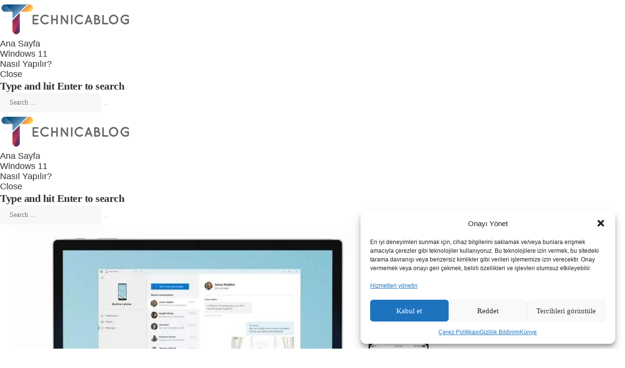

--- FILE ---
content_type: text/html; charset=utf-8
request_url: https://www.google.com/recaptcha/api2/aframe
body_size: 267
content:
<!DOCTYPE HTML><html><head><meta http-equiv="content-type" content="text/html; charset=UTF-8"></head><body><script nonce="U4IzYJ6YyWSA2Yo4JrknEw">/** Anti-fraud and anti-abuse applications only. See google.com/recaptcha */ try{var clients={'sodar':'https://pagead2.googlesyndication.com/pagead/sodar?'};window.addEventListener("message",function(a){try{if(a.source===window.parent){var b=JSON.parse(a.data);var c=clients[b['id']];if(c){var d=document.createElement('img');d.src=c+b['params']+'&rc='+(localStorage.getItem("rc::a")?sessionStorage.getItem("rc::b"):"");window.document.body.appendChild(d);sessionStorage.setItem("rc::e",parseInt(sessionStorage.getItem("rc::e")||0)+1);localStorage.setItem("rc::h",'1770019662074');}}}catch(b){}});window.parent.postMessage("_grecaptcha_ready", "*");}catch(b){}</script></body></html>